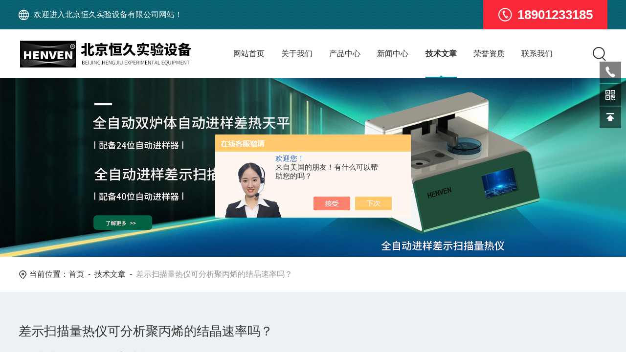

--- FILE ---
content_type: text/html; charset=utf-8
request_url: http://www.bjhenven.com/hj2015-Article-2309865/
body_size: 5125
content:
<!DOCTYPE html PUBLIC "-//W3C//DTD XHTML 1.0 Transitional//EN" "http://www.w3.org/TR/xhtml1/DTD/xhtml1-transitional.dtd">
<html xmlns="http://www.w3.org/1999/xhtml">
<head>
<meta http-equiv="Content-Type" content="text/html; charset=utf-8" />
<meta http-equiv="X-UA-Compatible" content="IE=edge,chrome=1" />
<meta name="renderer" content="webkit|ie-comp|ie-stand">
<meta name="viewport" content="width=device-width, initial-scale=1, maximum-scale=1, user-scalable=no">
<title>差示扫描量热仪可分析聚丙烯的结晶速率吗？-北京恒久实验设备有限公司</title>


<link type="text/css" rel="stylesheet" href="/skins/305715/css/style.css" />
<link rel="stylesheet" type="text/css" href="/skins/305715/css/swiper.min.css">
<script src="/skins/305715/js/jqueryNew.min.js"></script>
<script src="/skins/305715/js/swiper.min.js"></script>
<!--导航当前状态 JS-->
<script language="javascript" type="text/javascript"> 
	var nav= '5';
</script>
<!--导航当前状态 JS END-->
<link rel="shortcut icon" href="/skins/305715/favicon.ico">
<script type="application/ld+json">
{
"@context": "https://ziyuan.baidu.com/contexts/cambrian.jsonld",
"@id": "http://www.bjhenven.com/hj2015-Article-2309865/",
"title": "差示扫描量热仪可分析聚丙烯的结晶速率吗？",
"pubDate": "2020-07-24T13:10:23",
"upDate": "2020-07-24T13:10:23"
    }</script>
<script language="javaScript" src="/js/JSChat.js"></script><script language="javaScript">function ChatBoxClickGXH() { DoChatBoxClickGXH('https://chat.chem17.com',302049) }</script><script>!window.jQuery && document.write('<script src="https://public.mtnets.com/Plugins/jQuery/2.2.4/jquery-2.2.4.min.js" integrity="sha384-rY/jv8mMhqDabXSo+UCggqKtdmBfd3qC2/KvyTDNQ6PcUJXaxK1tMepoQda4g5vB" crossorigin="anonymous">'+'</scr'+'ipt>');</script><script type="text/javascript" src="https://chat.chem17.com/chat/KFCenterBox/305715"></script><script type="text/javascript" src="https://chat.chem17.com/chat/KFLeftBox/305715"></script><script>
(function(){
var bp = document.createElement('script');
var curProtocol = window.location.protocol.split(':')[0];
if (curProtocol === 'https') {
bp.src = 'https://zz.bdstatic.com/linksubmit/push.js';
}
else {
bp.src = 'http://push.zhanzhang.baidu.com/push.js';
}
var s = document.getElementsByTagName("script")[0];
s.parentNode.insertBefore(bp, s);
})();
</script>
</head>

<body>
<header>
   <div class="top1">
    <div class="w1400">
      <div class="left">
        <img src="/skins/305715/images/topearth.png" />欢迎进入北京恒久实验设备有限公司网站！
      </div>
      <div class="right">
        <img src="/skins/305715/images/toptel.png" />18901233185
      </div>
    </div>
  </div>
  <div class="top2">
    <div class="ly_top">
      <div class="lytop_main w1400">
        <div class="toplogo"><a href="/"><img src="/skins/305715/images/logo.jpg" alt="北京恒久实验设备有限公司" /></a></div>
        <!-- 控制menu -->
        <div class="nav_menu"> <span></span> </div>
        <div class="top_right">
          <ul class="nav">
            <li id="navId1"><a href="/">网站首页</a></li>
            <li id="navId2"> <a href="/aboutus.html" rel="nofollow">关于我们</a></li>
            <li id="navId3"> <a href="/products.html">产品中心</a></li>
            <li id="navId4"> <a href="/news.html">新闻中心</a></li>
            <li id="navId5"> <a href="/article.html">技术文章</a></li>
            <li id="navId7"> <a href="/honor.html">荣誉资质</a></li>
            <li id="navId6"> <a href="/contact.html" rel="nofollow">联系我们</a></li>
          </ul>
          <div class="top_search"> <em></em>
            <div class="search_con2">
              <div class="search-input">
                <form class="form1" name="form1" method="post" action="/products.html">
                  <input class="input1" name="keyword" type="text" placeholder="请输入产品名称">
                  <input class="bnts" name="submit" style="cursor:pointer;" type="submit" value="">
                </form>
              </div>
              <a href="javascript:void(0)" class="moblie-search-close js-search-btn-close"><span class="hwic_cross"></span></a> 
            </div>
          </div>
        </div>
      </div>
    </div>
  </div>
</div>
<!--头部 结束-->
  <script language="javascript" type="text/javascript">
    try {
        document.getElementById("navId" + nav).className = "navon";
    }
    catch (e) { }
  </script> 
  <script src="https://www.chem17.com/mystat.aspx?u=hj2015"></script>
</header>

<!--nybanner 开始-->
<div class="nybanner">
  <img src="/skins/305715/images/nybanner.jpg" class="nyBa_Img" />
  <div class="w1400">
    <div class="ny_bigt">技术文章<p>TECHNICAL ARTICLES</p></div>
  </div>
</div>
<!--nybanner 结束-->
<div class="mianbao w1400">
  <img src="/skins/305715/images/mbico.png"/>当前位置：<a href="/">首页</a>&nbsp;&nbsp;-&nbsp;&nbsp;<a href="/article.html">技术文章</a>&nbsp;&nbsp;-&nbsp;&nbsp;<span>差示扫描量热仪可分析聚丙烯的结晶速率吗？</span>
</div>
<div class="clear"></div>
<!--nynew start-->
 <div class="NyNewDetail">
    <div class="NyNewDetail_Main w1400">
    	<h1 class="NyNewDetail_Name">差示扫描量热仪可分析聚丙烯的结晶速率吗？</h1>
        <div class="NyNewDetail_Tips">
        	<span><img src="/Skins/305715/images/ico04.png" />更新时间：2020-07-24</span><span><img src="/Skins/305715/images/ico05.png" />点击次数：2897</span>
        </div>
        <div class="NyNewDetail_Content">
        	&nbsp;　　<strong>差示扫描量热仪</strong>为触摸屏式，可进行玻璃化转变温度测试、相转变测试、熔融和热焓值测试、产品稳定性、氧化诱导期测试。仪器符合国家标准GB/T、ISO等标准规定。<div>　　工业级别的宽屏触摸结构，显示信息丰富，包括设定温度、样品温度，氧气流量，氮气流量，差热信号，各种开关状态，流量归零。</div><div>　　USB通讯接口，通用性强，通信可靠不中断，支持自恢复连接功能。</div><div>　　炉体结构紧凑，升降温速率任意可调。</div><div>　　改善了安装工艺，全部采用机械固定方式，*避免炉体内部胶体对差热信号的污染。</div><div>　　炉体加热采用电热丝加热，炉体制冷采用电子半导体制冷方式，结构紧凑，体积小。无需外接冷源和繁琐的制冷附属系统，升温降温速度快。</div><div>　　双温度探头保证样品温度测量的高度重复性。一路温度探头安装在炉壁上，用于PID控制整个炉体的温度，但由于温度的热惯性，传导到样品上的温度有一定偏差，而且春夏秋冬偏差程度不一样，因此，采用单温度探头控温与测温，无论是差热信号还是温度信号，误差都比较大；仪器在样品底部多安装了一个温度探头，用于测量样品真实的温度，并且采用了我们控温技术，控制炉壁温度使样品温度达到设定温度。</div><div>　　差示扫描量热仪测量的是与材料内部热转变相关的温度、热流的关系，应用范围非常广，特别是材料的研发、性能检测与质量控制。材料的特性，如玻璃化转变温度、冷结晶、相转变、熔融、结晶、产品稳定性、固化/交联、氧化诱导期等，都是差示扫描量热仪的研究领域。又如高分子材料的固化反应温度和热效应、物质相变温度及其热效应测定、高聚物材料的结晶、熔融温度及其热效应测定、高聚物材料的玻璃化转变温度等。</div><div>　　现代高分子材料学发展中，树脂行业的发展尤为迅速，其中聚丙烯（PP）是热塑性树脂中增长速度快的品种之一，其较高的性价比也使得它成为商家竞相追逐的焦点。通过一定的技术手段，还可以赋予其更多的优异性能。利用差示扫描量热法方法对&beta;-定向结晶PP树脂的结晶动力学做了进一步探究，并与普通PP树脂的结晶行为进行了对比，得出其结晶速率的*性。进而从结晶过程的微观角度对釜内聚合获得&beta;-定向结晶PP树脂的方法进行了评价。</div>
        </div>
    </div>
</div>

<div class="NyPrevNext">
    <ul>
        <li><i>上一条</i><a href="/hj2015-Article-2313577/">氧化诱导期分析仪测定PE管道的氧化诱导时间</a></li>
        <li><i>下一条</i><a href="/hj2015-Article-2309566/">气相色谱仪特点介绍</a></li>
    </ul>
</div>
<!--nynew end-->

<!--foot start-->
<footer>
  <div class="w1400">
    <div class="foot1">
      <div class="left">
        <img src="/skins/305715/images/footlogo.png" class="ftlg"/>
        <div class="footewm">
          <img src="/skins/305715/images/ewm.jpg"/>
          <p>扫码加微信</p>
        </div>
      </div>
      <div class="right">
        <ul class="footnav">
          <li>
            <p>快速导航</p>
            <div>
              <a href="/aboutus.html" rel="nofollow">公司简介</a>
              <a href="/video.html" rel="nofollow">视频中心</a>
              <a href="/news.html">新闻中心</a>
              <a href="/article.html">技术文章</a>
              <a href="/order.html" rel="nofollow">留言咨询</a>
              <a href="/contact.html" rel="nofollow">联系我们</a>
            </div>
          </li>
          <li>
            <p>产品导航</p>
            <div>
              
                <a href="/hj2015-ParentList-1115085/">热分析仪器</a>
              
                <a href="/hj2015-ParentList-1115084/">定制装置</a>
              
                <a href="/hj2015-ParentList-1115083/">物化仪器</a>
              
                <a href="/hj2015-ParentList-1115081/">其他产品</a>
              
                <a href="/hj2015-ParentList-1619858/">分析仪器</a>
              
                <a href="/hj2015-ParentList-2562860/">热分析</a>
              
            </div>
          </li>
        </ul>
        <div class="footlx">
          <div class="ftlxtop">
           <span>服务热线</span>
           <p>010-69076357</p>
           <img src="/skins/305715/images/footlxdt.png"/>
          </div>
          <div class="ftlxbotm">
            <p>
              <img src="/skins/305715/images/footdres.png"/>北京市密云经济开发区强云路9号-2
            </p>
            <div class="btn">
              <a onclick="ChatBoxClickGXH()" href="#" target="_self">在线咨询</a>
              <a><p id="cp1">3534134506</p>QQ联系</a>
            </div>
          </div>
        </div>
      </div>
    </div>
    <div class="banquan">
      <p>Copyright &copy; 2026 北京恒久实验设备有限公司 版权所有</p>
      <p><a href="http://beian.miit.gov.cn/" target="_blank" rel="nofollow">备案号：京ICP备15018187号-1</a><a href="https://www.chem17.com" target="_blank" rel="nofollow">技术支持：化工仪器网</a><a href="/sitemap.xml" target="_blank">sitemap.xml</a><a href="https://www.chem17.com/login" target="_blank" rel="nofollow">管理登录</a></p>
    </div>
  </div>
</footer>
<!--网站右侧漂浮 begin-->
<div class="kfView2">
	<!--<a href="tencent://message/?uin=3534134506&Site=&Menu=yes" target="_blank" class="qqa" id="cp1">3534134506</a>-->
    <a onclick="ChatBoxClickGXH()" href="#" target="_self" class="qqa"></a>
    <div class="tela"><a href="tel:010-69076357"></a><div class="wz"><p>TEL：010-69076357<em></em></p></div></div>
    <div class="wxa"><span></span><div class="code"><p><img src="/skins/305715/images/ewm.jpg" /><span>扫码加微信</span></p></div></div>
    <a class="totop"></a>
</div>
<!--网站右侧漂浮 end-->
<script type="text/javascript" src="/skins/305715/js/customer.js"></script>
<script>
var _hmt = _hmt || [];
(function() {
  var hm = document.createElement("script");
  hm.src = "https://hm.baidu.com/hm.js?257070ad37cdb35e97c96f95a2069263";
  var s = document.getElementsByTagName("script")[0]; 
  s.parentNode.insertBefore(hm, s);
})();
</script>
<!--foot end-->

 <script type='text/javascript' src='/js/VideoIfrmeReload.js?v=001'></script>
  
</html>
</body>